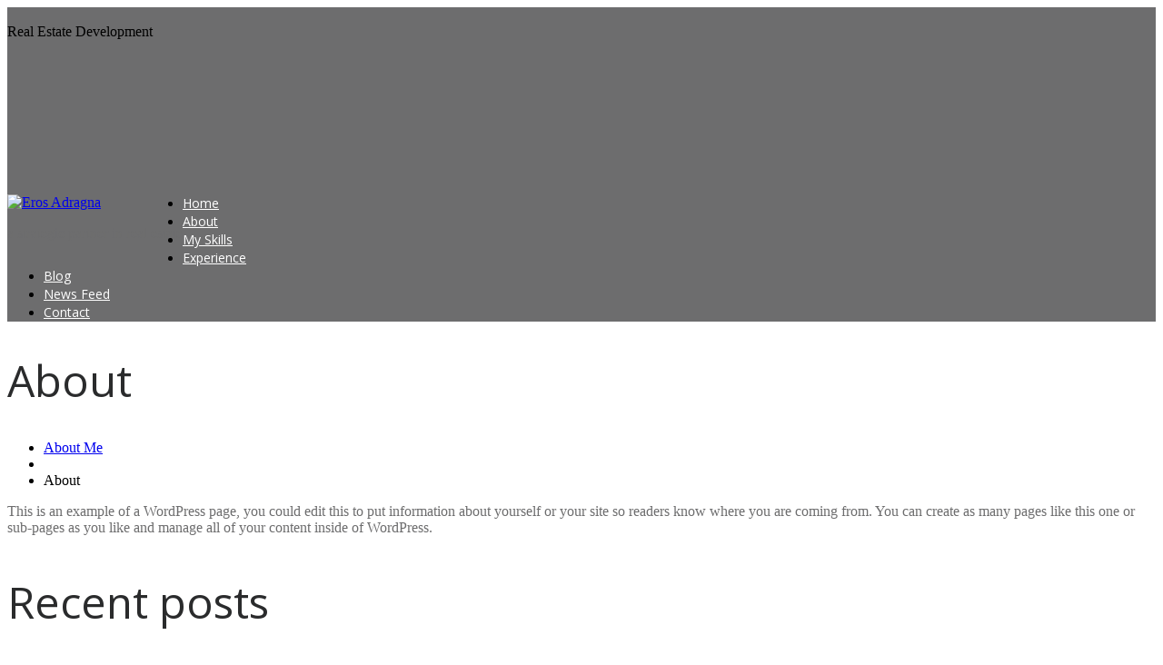

--- FILE ---
content_type: text/html; charset=UTF-8
request_url: http://www.erosadragna.com/about/
body_size: 7784
content:
<!DOCTYPE html>
<!--[if lt IE 7 ]><html class="ie ie6" lang="en"> <![endif]-->
<!--[if IE 7 ]><html class="ie ie7" lang="en"> <![endif]-->
<!--[if IE 8 ]><html class="ie ie8" lang="en"> <![endif]-->
<!--[if IE 9 ]><html class="ie ie9" lang="en"> <![endif]-->
<!--[if (gt IE 9)|!(IE)]><!--><html lang="en"> <!--<![endif]-->
<head>
	<title>About | Eros Adragna</title>
	<meta name="description" content=" &raquo; About | a strategic partner in real estate" />
	<meta charset="UTF-8" />
	<meta name="viewport" content="width=device-width, initial-scale=1.0">
	<link rel="profile" href="//gmpg.org/xfn/11" />
		<link rel="icon" href="http://www.erosadragna.com/wp-content/uploads/2017/02/ICON.jpg" type="image/x-icon" />
		<link rel="pingback" href="http://www.erosadragna.com/xmlrpc.php" />
	<link rel="alternate" type="application/rss+xml" title="Eros Adragna" href="http://www.erosadragna.com/feed/" />
	<link rel="alternate" type="application/atom+xml" title="Eros Adragna" href="http://www.erosadragna.com/feed/atom/" />
	<link rel="stylesheet" type="text/css" media="all" href="http://www.erosadragna.com/wp-content/themes/theme51241/bootstrap/css/bootstrap.css" />
	<link rel="stylesheet" type="text/css" media="all" href="http://www.erosadragna.com/wp-content/themes/theme51241/bootstrap/css/responsive.css" />
	<link rel="stylesheet" type="text/css" media="all" href="http://www.erosadragna.com/wp-content/themes/CherryFramework/css/camera.css" />
	<link rel="stylesheet" type="text/css" media="all" href="http://www.erosadragna.com/wp-content/themes/theme51241/style.css" />
	
<!-- All in One SEO Pack 2.3.11.4 by Michael Torbert of Semper Fi Web Design[338,367] -->
<link rel="canonical" href="http://www.erosadragna.com/about/" />
<!-- /all in one seo pack -->
<link rel='dns-prefetch' href='//maps.googleapis.com' />
<link rel='dns-prefetch' href='//netdna.bootstrapcdn.com' />
<link rel='dns-prefetch' href='//fonts.googleapis.com' />
<link rel='dns-prefetch' href='//s.w.org' />
<link rel="alternate" type="application/rss+xml" title="Eros Adragna &raquo; Feed" href="http://www.erosadragna.com/feed/" />
<link rel="alternate" type="application/rss+xml" title="Eros Adragna &raquo; Comments Feed" href="http://www.erosadragna.com/comments/feed/" />
<link rel="alternate" type="application/rss+xml" title="Eros Adragna &raquo; About Comments Feed" href="http://www.erosadragna.com/about/feed/" />
		<script type="text/javascript">
			window._wpemojiSettings = {"baseUrl":"https:\/\/s.w.org\/images\/core\/emoji\/13.0.1\/72x72\/","ext":".png","svgUrl":"https:\/\/s.w.org\/images\/core\/emoji\/13.0.1\/svg\/","svgExt":".svg","source":{"concatemoji":"http:\/\/www.erosadragna.com\/wp-includes\/js\/wp-emoji-release.min.js?ver=5.6.14"}};
			!function(e,a,t){var n,r,o,i=a.createElement("canvas"),p=i.getContext&&i.getContext("2d");function s(e,t){var a=String.fromCharCode;p.clearRect(0,0,i.width,i.height),p.fillText(a.apply(this,e),0,0);e=i.toDataURL();return p.clearRect(0,0,i.width,i.height),p.fillText(a.apply(this,t),0,0),e===i.toDataURL()}function c(e){var t=a.createElement("script");t.src=e,t.defer=t.type="text/javascript",a.getElementsByTagName("head")[0].appendChild(t)}for(o=Array("flag","emoji"),t.supports={everything:!0,everythingExceptFlag:!0},r=0;r<o.length;r++)t.supports[o[r]]=function(e){if(!p||!p.fillText)return!1;switch(p.textBaseline="top",p.font="600 32px Arial",e){case"flag":return s([127987,65039,8205,9895,65039],[127987,65039,8203,9895,65039])?!1:!s([55356,56826,55356,56819],[55356,56826,8203,55356,56819])&&!s([55356,57332,56128,56423,56128,56418,56128,56421,56128,56430,56128,56423,56128,56447],[55356,57332,8203,56128,56423,8203,56128,56418,8203,56128,56421,8203,56128,56430,8203,56128,56423,8203,56128,56447]);case"emoji":return!s([55357,56424,8205,55356,57212],[55357,56424,8203,55356,57212])}return!1}(o[r]),t.supports.everything=t.supports.everything&&t.supports[o[r]],"flag"!==o[r]&&(t.supports.everythingExceptFlag=t.supports.everythingExceptFlag&&t.supports[o[r]]);t.supports.everythingExceptFlag=t.supports.everythingExceptFlag&&!t.supports.flag,t.DOMReady=!1,t.readyCallback=function(){t.DOMReady=!0},t.supports.everything||(n=function(){t.readyCallback()},a.addEventListener?(a.addEventListener("DOMContentLoaded",n,!1),e.addEventListener("load",n,!1)):(e.attachEvent("onload",n),a.attachEvent("onreadystatechange",function(){"complete"===a.readyState&&t.readyCallback()})),(n=t.source||{}).concatemoji?c(n.concatemoji):n.wpemoji&&n.twemoji&&(c(n.twemoji),c(n.wpemoji)))}(window,document,window._wpemojiSettings);
		</script>
		<style type="text/css">
img.wp-smiley,
img.emoji {
	display: inline !important;
	border: none !important;
	box-shadow: none !important;
	height: 1em !important;
	width: 1em !important;
	margin: 0 .07em !important;
	vertical-align: -0.1em !important;
	background: none !important;
	padding: 0 !important;
}
</style>
	<link rel='stylesheet' id='flexslider-css'  href='http://www.erosadragna.com/wp-content/plugins/cherry-plugin/lib/js/FlexSlider/flexslider.css?ver=2.2.0' type='text/css' media='all' />
<link rel='stylesheet' id='owl-carousel-css'  href='http://www.erosadragna.com/wp-content/plugins/cherry-plugin/lib/js/owl-carousel/owl.carousel.css?ver=1.24' type='text/css' media='all' />
<link rel='stylesheet' id='owl-theme-css'  href='http://www.erosadragna.com/wp-content/plugins/cherry-plugin/lib/js/owl-carousel/owl.theme.css?ver=1.24' type='text/css' media='all' />
<link rel='stylesheet' id='font-awesome-css'  href='//netdna.bootstrapcdn.com/font-awesome/3.2.1/css/font-awesome.css?ver=3.2.1' type='text/css' media='all' />
<link rel='stylesheet' id='cherry-plugin-css'  href='http://www.erosadragna.com/wp-content/plugins/cherry-plugin/includes/css/cherry-plugin.css?ver=1.2.8.1' type='text/css' media='all' />
<link rel='stylesheet' id='wp-block-library-css'  href='http://www.erosadragna.com/wp-includes/css/dist/block-library/style.min.css?ver=5.6.14' type='text/css' media='all' />
<link rel='stylesheet' id='cherry-lazy-load-css'  href='http://www.erosadragna.com/wp-content/plugins/cherry-lazy-load/css/lazy-load.css?ver=1.0' type='text/css' media='all' />
<link rel='stylesheet' id='cherry-parallax-css'  href='http://www.erosadragna.com/wp-content/plugins/cherry-parallax/css/parallax.css?ver=1.0.1' type='text/css' media='all' />
<link rel='stylesheet' id='contact-form-7-css'  href='http://www.erosadragna.com/wp-content/plugins/contact-form-7/includes/css/styles.css?ver=4.6.1' type='text/css' media='all' />
<link rel='stylesheet' id='style-name-css'  href='http://www.erosadragna.com/wp-content/plugins/pdf-poster/style/stl.css?ver=5.6.14' type='text/css' media='all' />
<link rel='stylesheet' id='theme51241-css'  href='http://www.erosadragna.com/wp-content/themes/theme51241/main-style.css' type='text/css' media='all' />
<link rel='stylesheet' id='magnific-popup-css'  href='http://www.erosadragna.com/wp-content/themes/CherryFramework/css/magnific-popup.css?ver=0.9.3' type='text/css' media='all' />
<link rel='stylesheet' id='options_typography_Open+Sans-css'  href='//fonts.googleapis.com/css?family=Open+Sans&#038;subset=latin' type='text/css' media='all' />
<link rel='stylesheet' id='mpce-theme-css'  href='http://www.erosadragna.com/wp-content/plugins/motopress-content-editor/includes/css/theme.css?ver=1.5.8' type='text/css' media='all' />
<link rel='stylesheet' id='mpce-bootstrap-grid-css'  href='http://www.erosadragna.com/wp-content/plugins/motopress-content-editor/bootstrap/bootstrap-grid.min.css?ver=1.5.8' type='text/css' media='all' />
<script type='text/javascript' src='http://www.erosadragna.com/wp-content/themes/CherryFramework/js/jquery-1.7.2.min.js?ver=1.7.2' id='jquery-js'></script>
<script type='text/javascript' src='http://www.erosadragna.com/wp-content/plugins/cherry-plugin/lib/js/jquery.easing.1.3.js?ver=1.3' id='easing-js'></script>
<script type='text/javascript' src='http://www.erosadragna.com/wp-content/plugins/cherry-plugin/lib/js/elasti-carousel/jquery.elastislide.js?ver=1.2.8.1' id='elastislide-js'></script>
<script type='text/javascript' src='//maps.googleapis.com/maps/api/js?v=3.exp&#038;sensor=false&#038;ver=5.6.14' id='googlemapapis-js'></script>
<script type='text/javascript' src='http://www.erosadragna.com/wp-content/themes/CherryFramework/js/jquery-migrate-1.2.1.min.js?ver=1.2.1' id='migrate-js'></script>
<script type='text/javascript' src='http://www.erosadragna.com/wp-includes/js/swfobject.js?ver=2.2-20120417' id='swfobject-js'></script>
<script type='text/javascript' src='http://www.erosadragna.com/wp-content/themes/CherryFramework/js/modernizr.js?ver=2.0.6' id='modernizr-js'></script>
<script type='text/javascript' src='http://www.erosadragna.com/wp-content/themes/CherryFramework/js/jflickrfeed.js?ver=1.0' id='jflickrfeed-js'></script>
<script type='text/javascript' src='http://www.erosadragna.com/wp-content/themes/CherryFramework/js/custom.js?ver=1.0' id='custom-js'></script>
<script type='text/javascript' src='http://www.erosadragna.com/wp-content/themes/CherryFramework/bootstrap/js/bootstrap.min.js?ver=2.3.0' id='bootstrap-js'></script>
<link rel="https://api.w.org/" href="http://www.erosadragna.com/wp-json/" /><link rel="alternate" type="application/json" href="http://www.erosadragna.com/wp-json/wp/v2/pages/2" /><link rel="EditURI" type="application/rsd+xml" title="RSD" href="http://www.erosadragna.com/xmlrpc.php?rsd" />
<link rel="wlwmanifest" type="application/wlwmanifest+xml" href="http://www.erosadragna.com/wp-includes/wlwmanifest.xml" /> 
<meta name="generator" content="WordPress 5.6.14" />
<link rel='shortlink' href='http://www.erosadragna.com/?p=2' />
<link rel="alternate" type="application/json+oembed" href="http://www.erosadragna.com/wp-json/oembed/1.0/embed?url=http%3A%2F%2Fwww.erosadragna.com%2Fabout%2F" />
<link rel="alternate" type="text/xml+oembed" href="http://www.erosadragna.com/wp-json/oembed/1.0/embed?url=http%3A%2F%2Fwww.erosadragna.com%2Fabout%2F&#038;format=xml" />
<!-- start Simple Custom CSS and JS -->
<script type="text/javascript">
/* Add your JavaScript code here.
                     
If you are using the jQuery library, then don't forget to wrap your code inside jQuery.ready() as follows:

jQuery(document).ready(function( $ ){
    // Your code in here 
});

End of comment */ 
</script>
<!-- end Simple Custom CSS and JS -->
<script>
 var system_folder = 'http://www.erosadragna.com/wp-content/themes/CherryFramework/admin/data_management/',
	 CHILD_URL ='http://www.erosadragna.com/wp-content/themes/theme51241',
	 PARENT_URL = 'http://www.erosadragna.com/wp-content/themes/CherryFramework', 
	 CURRENT_THEME = 'theme51241'</script>
<style type='text/css'>
.header { background-color:#6d6d6e }

</style>
<style type='text/css'>
h1 { font: normal 48px/50px Open Sans;  color:#2a2b2c; }
h2 { font: normal 48px/50px Open Sans;  color:#2a2b2c; }
h3 { font: normal 48px/50px Open Sans;  color:#2a2b2c; }
h4 { font: normal 36px/40px Open Sans;  color:#2a2b2c; }
h5 { font: normal 18px/25px Open Sans;  color:#2a2b2c; }
h6 { font: normal 14px/25px Open Sans;  color:#2a2b2c; }
body { font-weight: normal;}
.logo_h__txt, .logo_link { font: bold 30px/30px Open Sans;  color:#ffffff; }
.sf-menu > li > a { font: normal 14px/20px Open Sans;  color:#ffffff; }
.nav.footer-nav a { font: normal 14px/20px Open Sans;  color:#2a2b2c; }
</style>
		<style type="text/css" id="wp-custom-css">
			/*
You can add your own CSS here.

Click the help icon above to learn more.
*/
body p {
color:#6d6d6e;
}
.social:lastchild {
display:none;
}
/* .header_logo:after {
content: "EROS ADRAGNA";
color:white;
font-size:70px;
}
*/		</style>
				<!--[if lt IE 9]>
		<div id="ie7-alert" style="width: 100%; text-align:center;">
			<img src="http://tmbhtest.com/images/ie7.jpg" alt="Upgrade IE 8" width="640" height="344" border="0" usemap="#Map" />
			<map name="Map" id="Map"><area shape="rect" coords="496,201,604,329" href="http://www.microsoft.com/windows/internet-explorer/default.aspx" target="_blank" alt="Download Interent Explorer" /><area shape="rect" coords="380,201,488,329" href="http://www.apple.com/safari/download/" target="_blank" alt="Download Apple Safari" /><area shape="rect" coords="268,202,376,330" href="http://www.opera.com/download/" target="_blank" alt="Download Opera" /><area shape="rect" coords="155,202,263,330" href="http://www.mozilla.com/" target="_blank" alt="Download Firefox" /><area shape="rect" coords="35,201,143,329" href="http://www.google.com/chrome" target="_blank" alt="Download Google Chrome" />
			</map>
		</div>
	<![endif]-->
	<!--[if gte IE 9]><!-->
		<script src="http://www.erosadragna.com/wp-content/themes/CherryFramework/js/jquery.mobile.customized.min.js" type="text/javascript"></script>
		<script type="text/javascript">
			jQuery(function(){
				jQuery('.sf-menu').mobileMenu({defaultText: "Navigate to..."});
			});
		</script>
	<!--<![endif]-->
	<script type="text/javascript">
		// Init navigation menu
		jQuery(function(){
		// main navigation init
			jQuery('ul.sf-menu').superfish({
				delay: 1000, // the delay in milliseconds that the mouse can remain outside a sub-menu without it closing
				animation: {
					opacity: "show",
					height: "show"
				}, // used to animate the sub-menu open
				speed: "normal", // animation speed
				autoArrows: false, // generation of arrow mark-up (for submenu)
				disableHI: true // to disable hoverIntent detection
			});

		//Zoom fix
		//IPad/IPhone
			var viewportmeta = document.querySelector && document.querySelector('meta[name="viewport"]'),
				ua = navigator.userAgent,
				gestureStart = function () {
					viewportmeta.content = "width=device-width, minimum-scale=0.25, maximum-scale=1.6, initial-scale=1.0";
				},
				scaleFix = function () {
					if (viewportmeta && /iPhone|iPad/.test(ua) && !/Opera Mini/.test(ua)) {
						viewportmeta.content = "width=device-width, minimum-scale=1.0, maximum-scale=1.0";
						document.addEventListener("gesturestart", gestureStart, false);
					}
				};
			scaleFix();
		})
	</script>
	<!-- stick up menu -->
	<script type="text/javascript">
		jQuery(document).ready(function(){
			if(!device.mobile() && !device.tablet()){
				jQuery('header .header-bottom').tmStickUp({
					correctionSelector: jQuery('#wpadminbar')
				,	listenSelector: jQuery('.listenSelector')
				,	active: true				,	pseudo: true				});
			}
		})
	</script>
</head>

<body class="page-template-default page page-id-2">
	<div id="motopress-main" class="main-holder">
		<!--Begin #motopress-main-->
		<header class="motopress-wrapper header">
			<div class="container">
				<div class="row">
					<div class="span12" data-motopress-wrapper-file="wrapper/wrapper-header.php" data-motopress-wrapper-type="header" data-motopress-id="6977f1011fdfa">
						<div class="hashAncor" id="homePage"></div>
<div class="header-top">
	<div class="header_logo"><img src="http://www.erosadragna.com/wp-content/uploads/2017/06/erosadragna_logo-compressor.png" alt=""/></div>
	<div class="header_tagline">Real Estate Development</div>
		<div class="hidden-phone" data-motopress-type="static" data-motopress-static-file="static/static-search.php">
		<!-- BEGIN SEARCH FORM -->
<!-- END SEARCH FORM -->	</div>
	<script type="text/javascript">
		          jQuery(function() {
		              jQuery("#mediaparallax_6977f10120d01").cherryMediaParallax({
		                bufferRatio: 1.5
		              });
		          });
		    </script><section id="mediaparallax_6977f10120d01" class="parallax_section fullwidth" data-type-media="video" data-mp4="true" data-webm="true" data-ogv="true" data-poster="true"><div class="parallax_inner"><video class="parallax_media" data-base-width="1920" data-base-height="1080" poster="http://www.erosadragna.com/wp-content/uploads/2017/06/san-fransisco-bay-compressor.jpg" autoplay loop><source src="http://www.erosadragna.com/wp-content/uploads/2017/02/san-fransisco-bay.mp4" type="video/mp4"><source src="http://www.erosadragna.com/wp-content/uploads/2017/02/san-fransisco-bay.webm" type="video/webm"><source src="http://www.erosadragna.com/wp-content/uploads/2017/02/san-fransisco-bay.ogv" type="video/ogg"></video></div></section></div>
<div class="header-bottom">
	<div class="row">
		<div class="span3" data-motopress-type="static" data-motopress-static-file="static/static-logo.php">
			<!-- BEGIN LOGO -->
<div class="logo pull-left">
									<a href="http://www.erosadragna.com/" class="logo_h logo_h__img"><img src="http://www.erosadragna.com/wp-content/uploads/2017/06/erosadragna_logo-compressor.png" alt="Eros Adragna" title="a strategic partner in real estate"></a>
						<p class="logo_tagline">a strategic partner in real estate</p><!-- Site Tagline -->
	</div>
<!-- END LOGO -->		</div>
		<div class="span9" data-motopress-type="static" data-motopress-static-file="static/static-nav.php">
			<!-- BEGIN MAIN NAVIGATION -->
<nav class="nav nav__primary clearfix">
<ul id="topnav" class="sf-menu"><li id="menu-item-2029" class="menu-item menu-item-type-custom menu-item-object-custom"><a href="#homePage">Home</a></li>
<li id="menu-item-2030" class="menu-item menu-item-type-custom menu-item-object-custom"><a href="#aboutPage">About</a></li>
<li id="menu-item-2031" class="menu-item menu-item-type-custom menu-item-object-custom"><a href="#skillsPage">My Skills</a></li>
<li id="menu-item-2032" class="menu-item menu-item-type-custom menu-item-object-custom"><a href="#educationPage">Experience</a></li>
<li id="menu-item-2179" class="menu-item menu-item-type-taxonomy menu-item-object-category"><a href="http://www.erosadragna.com/category/eros-blog/">Blog</a></li>
<li id="menu-item-2175" class="menu-item menu-item-type-taxonomy menu-item-object-category"><a href="http://www.erosadragna.com/category/news/">News Feed</a></li>
<li id="menu-item-2034" class="menu-item menu-item-type-custom menu-item-object-custom"><a href="#contactsPage">Contact</a></li>
</ul></nav><!-- END MAIN NAVIGATION -->		</div>
	</div>
</div>
					</div>
				</div>
			</div>
		</header>
<div class="motopress-wrapper content-holder clearfix">
	<div class="container">
		<div class="row">
			<div class="span12" data-motopress-wrapper-file="page.php" data-motopress-wrapper-type="content">
				<div class="row">
					<div class="span12" data-motopress-type="static" data-motopress-static-file="static/static-title.php">
						<section class="title-section">
	<h1 class="title-header">
					About	</h1>
				<!-- BEGIN BREADCRUMBS-->
			<ul class="breadcrumb breadcrumb__t"><li><a href="http://www.erosadragna.com">About Me</a></li><li class="divider"></li><li class="active">About</li></ul>			<!-- END BREADCRUMBS -->
	</section><!-- .title-section -->
					</div>
				</div>
				<div class="row">
					<div class="span8 right right" id="content" data-motopress-type="loop" data-motopress-loop-file="loop/loop-page.php">
							<div id="post-2" class="page post-2 type-page status-publish hentry">
		<p>This is an example of a WordPress page, you could edit this to put information about yourself or your site so readers know where you are coming from. You can create as many pages like this one or sub-pages as you like and manage all of your content inside of WordPress.</p>
		<div class="clear"></div>
		<!--.pagination-->
	</div><!--post-->
					</div>
					<div class="span4 sidebar" id="sidebar" data-motopress-type="static-sidebar"  data-motopress-sidebar-file="sidebar.php">
						
<div id="my_postwidget-7" class="widget"><h3>Recent posts</h3>			<ul class="post-list unstyled">

			
			<li class="post-list_li clearfix">

								<figure class="featured-thumbnail thumbnail">
					<a href="http://www.erosadragna.com/real-estate/real-estate-as-a-global-industry/" title="Real Estate As A Global Industry"><img src="http://www.erosadragna.com/wp-content/uploads/2017/10/Eros-Adragna—Real-Estate-as-a-Global-Market-1-100x100.png" alt="Real Estate As A Global Industry" /></a>
				</figure>
				
				<time datetime="2017-10-05H:55">October 5, 2017</time>

				<h4 class="post-list_h">
					<a href="http://www.erosadragna.com/real-estate/real-estate-as-a-global-industry/" rel="bookmark" title="Permanent Link to Real Estate As A Global Industry">Real Estate As A Global Industry</a>
				</h4>

								<div class="excerpt">
					The state of the global economy, in a state of constant flux, can nevertheless&hellip;				</div>
								<a href="http://www.erosadragna.com/real-estate/real-estate-as-a-global-industry/" class="btn btn-primary">Read more</a>
			</li>

			
			<li class="post-list_li clearfix">

								<figure class="featured-thumbnail thumbnail">
					<a href="http://www.erosadragna.com/real-estate/technology-in-real-estate/" title="Technology in Real Estate"><img src="http://www.erosadragna.com/wp-content/uploads/2017/09/Eros-Adragna—Technology-in-Real-Estate-100x100.png" alt="Technology in Real Estate" /></a>
				</figure>
				
				<time datetime="2017-09-20H:21">September 20, 2017</time>

				<h4 class="post-list_h">
					<a href="http://www.erosadragna.com/real-estate/technology-in-real-estate/" rel="bookmark" title="Permanent Link to Technology in Real Estate">Technology in Real Estate</a>
				</h4>

								<div class="excerpt">
					Since the 1990s, it's been absolutely inevitable that technology, specifically the internet and other&hellip;				</div>
								<a href="http://www.erosadragna.com/real-estate/technology-in-real-estate/" class="btn btn-primary">Read more</a>
			</li>

			
			<li class="post-list_li clearfix">

								<figure class="featured-thumbnail thumbnail">
					<a href="http://www.erosadragna.com/uncategorized/e-commerce-in-real-estate/" title="E-Commerce In Real Estate"><img src="http://www.erosadragna.com/wp-content/uploads/2017/09/Eros-Adragna-E-Commerce-in-Real-Estate-100x100.png" alt="E-Commerce In Real Estate" /></a>
				</figure>
				
				<time datetime="2017-09-20H:53">September 20, 2017</time>

				<h4 class="post-list_h">
					<a href="http://www.erosadragna.com/uncategorized/e-commerce-in-real-estate/" rel="bookmark" title="Permanent Link to E-Commerce In Real Estate">E-Commerce In Real Estate</a>
				</h4>

								<div class="excerpt">
					Unless you're an airport terminal with guaranteed captive foot traffic, physical stores in brickspace&hellip;				</div>
								<a href="http://www.erosadragna.com/uncategorized/e-commerce-in-real-estate/" class="btn btn-primary">Read more</a>
			</li>

						</ul>

			
			<!-- Link under post cycle -->
			
			</div><div id="categories-2" class="widget"><h3>Categories</h3>
			<ul>
					<li class="cat-item cat-item-84"><a href="http://www.erosadragna.com/category/eros-blog/">Blog</a>
</li>
	<li class="cat-item cat-item-3"><a href="http://www.erosadragna.com/category/construction/">Construction</a>
</li>
	<li class="cat-item cat-item-63"><a href="http://www.erosadragna.com/category/eros-adragna/">Eros Adragna</a>
</li>
	<li class="cat-item cat-item-4"><a href="http://www.erosadragna.com/category/finance/">Finance</a>
</li>
	<li class="cat-item cat-item-35"><a href="http://www.erosadragna.com/category/fintech/">Fintech</a>
</li>
	<li class="cat-item cat-item-83"><a href="http://www.erosadragna.com/category/news/">News Feed</a>
</li>
	<li class="cat-item cat-item-5"><a href="http://www.erosadragna.com/category/personal-interests/">Personal Interests</a>
</li>
	<li class="cat-item cat-item-6"><a href="http://www.erosadragna.com/category/real-estate/">Real Estate</a>
</li>
	<li class="cat-item cat-item-36"><a href="http://www.erosadragna.com/category/technology/">Technology</a>
</li>
	<li class="cat-item cat-item-1"><a href="http://www.erosadragna.com/category/uncategorized/">Uncategorized</a>
</li>
			</ul>

			</div><div id="archives-2" class="widget"><h3>Archives</h3>
			<ul>
					<li><a href='http://www.erosadragna.com/2017/10/'>October 2017</a></li>
	<li><a href='http://www.erosadragna.com/2017/09/'>September 2017</a></li>
	<li><a href='http://www.erosadragna.com/2017/08/'>August 2017</a></li>
	<li><a href='http://www.erosadragna.com/2017/07/'>July 2017</a></li>
	<li><a href='http://www.erosadragna.com/2017/06/'>June 2017</a></li>
	<li><a href='http://www.erosadragna.com/2017/05/'>May 2017</a></li>
	<li><a href='http://www.erosadragna.com/2017/04/'>April 2017</a></li>
	<li><a href='http://www.erosadragna.com/2017/03/'>March 2017</a></li>
	<li><a href='http://www.erosadragna.com/2017/02/'>February 2017</a></li>
	<li><a href='http://www.erosadragna.com/2017/01/'>January 2017</a></li>
			</ul>

			</div>					</div>
				</div>
			</div>
		</div>
	</div>
</div>

		<footer class="motopress-wrapper footer">
			<div class="container">
				<div class="row">
					<div class="span12" data-motopress-wrapper-file="wrapper/wrapper-footer.php" data-motopress-wrapper-type="footer" data-motopress-id="6977f1015417e">
						<div class="row footer-widgets">
	<div class="span3" data-motopress-type="dynamic-sidebar" data-motopress-sidebar-id="footer-sidebar-1">
			</div>
	<div class="span3" data-motopress-type="dynamic-sidebar" data-motopress-sidebar-id="footer-sidebar-2">
			</div>
	<div class="span3" data-motopress-type="dynamic-sidebar" data-motopress-sidebar-id="footer-sidebar-3">
			</div>
	<div class="span3" data-motopress-type="dynamic-sidebar" data-motopress-sidebar-id="footer-sidebar-4">
			</div>
</div>
<div class="row copyright">
	<div class="span12 social-nets-wrapper" data-motopress-type="static" data-motopress-static-file="static/static-social-networks.php">
		<ul class="social">
	<li><a href="https://twitter.com/ErosAdragna" class="twitter" title="twitter"><i class="icon-twitter"></i></a></li><li><a href="https://www.facebook.com/eros.adragna" class="facebook" title="facebook"><i class="icon-facebook"></i></a></li><li><a href="https://plus.google.com/u/0/102255522500025159347" class="google-plus" title="google-plus"><i class="icon-google-plus"></i></a></li><li><a href="#" class="dribbble" title="dribbble"><i class="icon-dribbble"></i></a></li></ul>	</div>
	<div class="span12" data-motopress-type="static" data-motopress-static-file="static/static-footer-nav.php">
			</div>
	<div class="span12" data-motopress-type="static" data-motopress-static-file="static/static-footer-text.php">
		<div id="footer-text" class="footer-text">
	
			© EROS ADRAGNA - 2017		</div>	</div>
</div>					</div>
				</div>
			</div>
		</footer>
		<!--End #motopress-main-->
	</div>
	<div id="back-top-wrapper" class="visible-desktop">
		<p id="back-top">
			<a href="#top"><span></span></a>		</p>
	</div>
		<script type='text/javascript' src='http://www.erosadragna.com/wp-includes/js/comment-reply.min.js?ver=5.6.14' id='comment-reply-js'></script>
<script type='text/javascript' src='http://www.erosadragna.com/wp-content/plugins/cherry-plugin/lib/js/FlexSlider/jquery.flexslider-min.js?ver=2.2.2' id='flexslider-js'></script>
<script type='text/javascript' id='cherry-plugin-js-extra'>
/* <![CDATA[ */
var items_custom = [[0,1],[480,2],[768,3],[980,4],[1170,5]];
/* ]]> */
</script>
<script type='text/javascript' src='http://www.erosadragna.com/wp-content/plugins/cherry-plugin/includes/js/cherry-plugin.js?ver=1.2.8.1' id='cherry-plugin-js'></script>
<script type='text/javascript' src='http://www.erosadragna.com/wp-content/plugins/cherry-lazy-load/js/cherry.lazy-load.js?ver=1.0' id='cherry-lazy-load-js'></script>
<script type='text/javascript' src='http://www.erosadragna.com/wp-content/plugins/cherry-lazy-load/js/device.min.js?ver=1.0.0' id='device-check-js'></script>
<script type='text/javascript' src='http://www.erosadragna.com/wp-content/plugins/cherry-parallax/js/utilits.js?ver=1.0' id='chrome-smoothing-scroll-js'></script>
<script type='text/javascript' src='http://www.erosadragna.com/wp-content/plugins/cherry-parallax/js/cherry.parallax.js?ver=1.0.1' id='cherry-parallax-js'></script>
<script type='text/javascript' src='http://www.erosadragna.com/wp-content/plugins/contact-form-7/includes/js/jquery.form.min.js?ver=3.51.0-2014.06.20' id='jquery-form-js'></script>
<script type='text/javascript' id='contact-form-7-js-extra'>
/* <![CDATA[ */
var _wpcf7 = {"recaptcha":{"messages":{"empty":"Please verify that you are not a robot."}},"cached":"1"};
/* ]]> */
</script>
<script type='text/javascript' src='http://www.erosadragna.com/wp-content/plugins/contact-form-7/includes/js/scripts.js?ver=4.6.1' id='contact-form-7-js'></script>
<script type='text/javascript' src='http://www.erosadragna.com/wp-content/themes/CherryFramework/js/superfish.js?ver=1.5.3' id='superfish-js'></script>
<script type='text/javascript' src='http://www.erosadragna.com/wp-content/themes/CherryFramework/js/jquery.mobilemenu.js?ver=1.0' id='mobilemenu-js'></script>
<script type='text/javascript' src='http://www.erosadragna.com/wp-content/themes/CherryFramework/js/jquery.magnific-popup.min.js?ver=0.9.3' id='magnific-popup-js'></script>
<script type='text/javascript' src='http://www.erosadragna.com/wp-content/themes/CherryFramework/js/jplayer.playlist.min.js?ver=2.3.0' id='playlist-js'></script>
<script type='text/javascript' src='http://www.erosadragna.com/wp-content/themes/CherryFramework/js/jquery.jplayer.min.js?ver=2.6.0' id='jplayer-js'></script>
<script type='text/javascript' src='http://www.erosadragna.com/wp-content/themes/CherryFramework/js/tmstickup.js?ver=1.0.0' id='tmstickup-js'></script>
<script type='text/javascript' src='http://www.erosadragna.com/wp-content/themes/CherryFramework/js/device.min.js?ver=1.0.0' id='device-js'></script>
<script type='text/javascript' src='http://www.erosadragna.com/wp-content/themes/CherryFramework/js/jquery.zaccordion.min.js?ver=2.1.0' id='zaccordion-js'></script>
<script type='text/javascript' src='http://www.erosadragna.com/wp-content/themes/CherryFramework/js/camera.min.js?ver=1.3.4' id='camera-js'></script>
<script type='text/javascript' src='http://www.erosadragna.com/wp-content/themes/theme51241/js/cherry_media_parallax.js?ver=1.0' id='cherry-media-parallax-js'></script>
<script type='text/javascript' src='http://www.erosadragna.com/wp-content/themes/theme51241/js/jquery.mousewheel-3.0.4.js?ver=1.0' id='mousewheelFunction-js'></script>
<script type='text/javascript' src='http://www.erosadragna.com/wp-content/themes/theme51241/js/chart.min.js?ver=1.0' id='chart-js'></script>
<script type='text/javascript' src='http://www.erosadragna.com/wp-content/themes/theme51241/js/jquery.countupcircle.js?ver=1.0' id='countupcircle-js'></script>
<script type='text/javascript' src='http://www.erosadragna.com/wp-content/themes/theme51241/js/owl.carousel.min.js?ver=1.3.2' id='owlcarousel-js'></script>
<script type='text/javascript' src='http://www.erosadragna.com/wp-content/themes/theme51241/js/cv_script.js?ver=1.0' id='cv_script-js'></script>
<script type='text/javascript' src='http://www.erosadragna.com/wp-content/themes/theme51241/js/theme_script.js?ver=1.0' id='theme_script-js'></script>
<script type='text/javascript' src='http://www.erosadragna.com/wp-includes/js/wp-embed.min.js?ver=5.6.14' id='wp-embed-js'></script>
			<script type="text/javascript">
				deleteCookie('cf-cookie-banner');
			</script>
			 <!-- this is used by many Wordpress features and for plugins to work properly -->
</body>
</html>
<!-- Performance optimized by W3 Total Cache. Learn more: https://www.w3-edge.com/products/

Page Caching using disk: enhanced

 Served from: www.erosadragna.com @ 2026-01-26 16:56:01 by W3 Total Cache -->